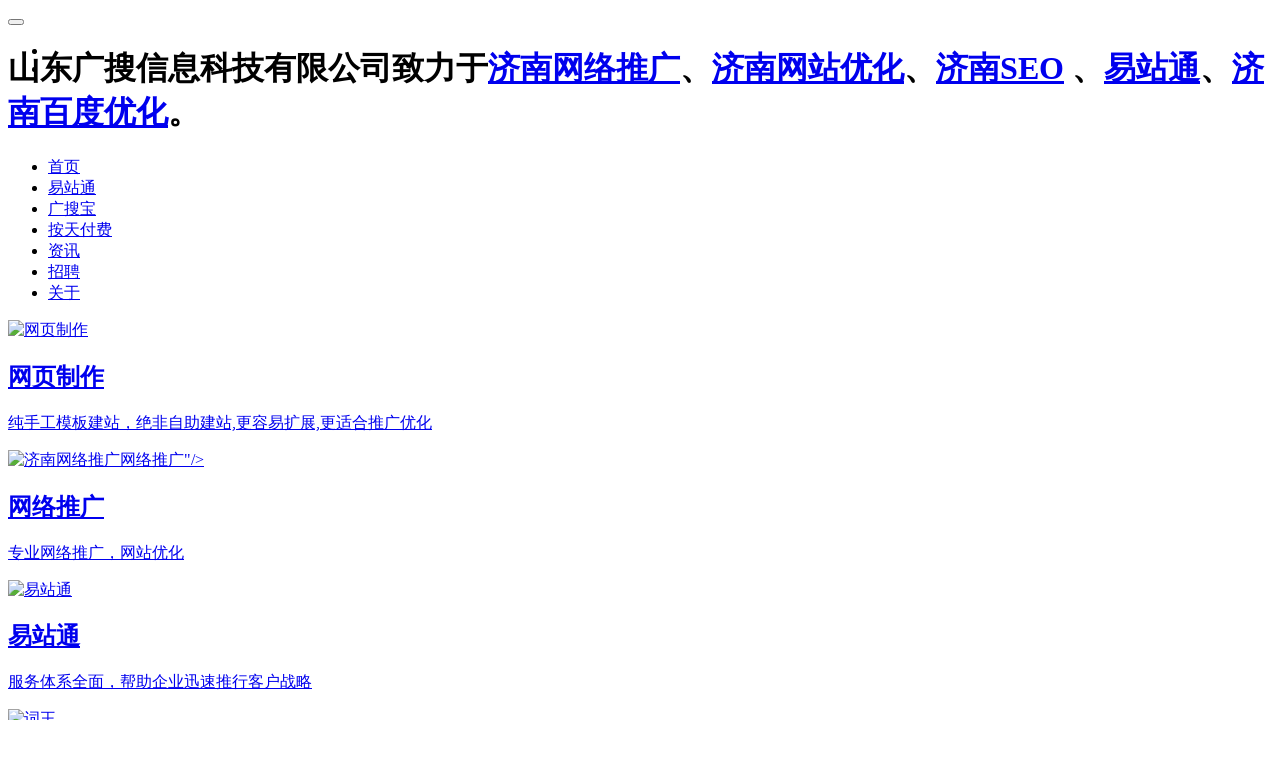

--- FILE ---
content_type: text/html; charset=gb2312
request_url: http://www.guangsou.cc/
body_size: 19992
content:
<!DOCTYPE html>
<html >
<head>
<meta http-equiv="Content-Type" content="text/html; charset=GBK" />
<meta name="viewport" content="width=device-width, initial-scale=1.0">
<title>济南网络推广_济南网站优化_济南SEO_山东广搜信息科技有限公司</title>
<meta name="keywords" content="济南网络推广,济南网站优化,济南SEO,易站通,济南百度优化" />
<meta name="description" content="山东广搜信息科技有限公司专业从事易站通，济南网络推广，济南网站优化，济南SEO，济南百度优化等业务，电话：18615570508" />
<meta name="author" content="http://www.guangsou.cc/" />
<link rel="stylesheet" type="text/css" href="/template/guangsou/templets/demo/style/pintuer.css"  />
<link rel="stylesheet" type="text/css" href="/template/guangsou/templets/demo/style/owl.carousel.css" />
<link rel="stylesheet" type="text/css" href="/template/guangsou/templets/demo/style/style.css"  />
<script type="text/javascript" src="/template/guangsou/templets/demo/js/jquery.min.js" ></script>
<script type="text/javascript" src="/template/guangsou/templets/demo/js/pintuer.js"></script>
<!-- FOR IE9 below --><!--[if lt IE 9]><script src="templets/demo/js/respond.js" ></script><![endif]-->
</head>
<body>

<!-- 顶部导航 begin-->
 <!-- 顶部导航 begin-->
<header id="fh5co-header">
  <div class="layout bg-white fixed header-box">
    <div class="container padding-bottom">
      <div class="line">
        <div class="xl12 xs3 xm2 xb2 padding-top">
          <button class="button icon-navicon float-right" data-target="#header-box_id"></button>
          <a href="index.html" ><img src="/template/guangsou/templets/demo/images/logo.png"  alt=""/></a> </div>
        
        <div class="xl12 xs9 xm7 xb7 nav-navicon" id="header-box_id" style="float:right">
          <div class="x12 text-right hidden-l margin-top tel text-big">
            <h1>山东广搜信息科技有限公司致力于<a href="http://www.guangsou.cc">济南网络推广</a>、<a href="http://www.guangsou.cc">济南网站优化</a>、<a href="http://www.guangsou.cc">济南SEO</a>
、<a href="http://www.guangsou.cc">易站通</a>、<a href="http://www.guangsou.cc">济南百度优化</a>。</h1> 
          </div>
          <div class="x12 margin-big-top">
            <ul class="nav nav-menu nav-inline nav-split nav-right text-big">
              <li><a href="/" >首页</a></li>
              <li><a href='/about/about6.html' ><span>易站通</span></a></li>
              <li><a href='/about/about8.html' ><span>广搜宝</span></a></li>
              <li><a href='/about/about9.html'  rel='dropmenu3'><span>按天付费</span></a></li>
              <li><a href='/news/'  rel='dropmenu4'><span>资讯</span></a></li>  
              <li><a href='https://company.zhaopin.com/CZ492667720.htm'  target="_blank"  ><span>招聘</span></a></li>
              <li><a href='/about/' ><span>关于</span></a></li>
            </ul>
          </div>
        </div>
      </div>
    </div>
  </div>
</header>
<!-- 顶部导航 end-->   
<!-- 顶部导航 end--> 
 
<!-- 轮播图片 begin-->
<div class="layout">
  <div class="line">
    <div class="flexslider">
      <ul class="slides">
        
        <li><a href="/" target="_blank"><img src="/template/guangsou/uploads/1-1FH11122540-L.jpg"  alt=""/></a></li>
        <li><a href="/" target="_blank"><img src="/template/guangsou/uploads/1-1FH11123210-L.jpg"  alt=""/></a></li>

      </ul>
    </div>
  </div>
</div>
<div class="blankbig"></div>
<div class="blankbig"></div>
<!-- 轮播图片 end--> 

<!-- 关于我们 begin-->
<div id="fh5co-about-us">
  <div class="container">
    <div class="line-big">
      <div class="xl12 xs6 xm3 xb3 text-center padding-big-bottom">
        <a href="/about/about8.html" target="_blank">
        <div class="border-radius padding-large-bottom">
          <div class="media-img">
            <img src="/template/guangsou/templets/demo/images/newpic/webdesign_1.png"  alt="网页制作"/>
          </div>
          <h2 class="padding-big-top">网页制作</h2>
          <p class="padding-big-top">纯手工模板建站，绝非自助建站,更容易扩展,更适合推广优化</p>
        </div>
      </a>
      </div>



      <div class="xl12 xs6 xm3 xb3 text-center padding-big-bottom">
      <a href="/about/about8.html" target="_blank">
        <div class="border-radius padding-large-bottom">
          <div class="media-img">
            <img src="/template/guangsou/templets/demo/images/newpic/webdesign_2.png"  alt="济南网络推广">网络推广"/>
          </div>
          <h2 class="padding-big-top">网络推广</h2>
          <p class="padding-big-top">专业网络推广，网站优化</p>
        </div>
      </a>
      </div>


      <div class="xl12 xs6 xm3 xb3 text-center padding-big-bottom">
        <a href="/about/about6.html" target="_blank">
        <div class="border-radius padding-large-bottom">
          <div class="media-img"> 
            <img src="/template/guangsou/templets/demo/images/newpic/webdesign_3.png"  alt="易站通"/>
          </div>
          <h2 class="padding-big-top">易站通</h2>
          <p class="padding-big-top">服务体系全面，帮助企业迅速推行客户战略</p>
        </div>
        </a>
      </div>


      <div class="xl12 xs6 xm3 xb3 text-center padding-big-bottom">
      <a href="/about/about9.html" target="_blank">
        <div class="border-radius padding-large-bottom">
          <div class="media-img">
            <img src="/template/guangsou/templets/demo/images/newpic/webdesign_4.png"  alt="词王"/>
          </div>
          <h2 class="padding-big-top">词王</h2>
          <p class="padding-big-top">百度首页、点击不收费、图文并茂，吸引眼球、直达产品详情页，一键咨询</p>
        </div>
      </a>
      </div>
    

      </div>
    </div>
  </div>
</div>

<!-- 关于我们 end--> 


<!-- 为什么选择我们 begin-->
<div id="fh5co-why-us">
  <div class="container">
    <div class="line padding-big-top">
      <div class="x12 text-center">
        <h2 class="full-screen-en-title">网络推广</h2>
        <p class="text-big padding-big-top">广搜·互联网非竞价推广</p>
      </div>
    </div>
    <div class="show-content line-big">
      <div class="xl12 xs12 xm4 xb4">
        <div class="item item1 item-text">
          <table>
            <tr>
              <td><img src="/template/guangsou/templets/demo/images/newpic/wl1.jpg"  alt="关键词本身的价值：关键词的词性，搜索量，竞价数量，竞价价格。 "/></td>
              <td class="tdpad">关键词本身的价值：关键词的词性，搜索量，竞价数量，竞价价格。 </td>
            </tr>
            <tr>
              <td><img src="/template/guangsou/templets/demo/images/newpic/wl2.jpg"  alt="关键词对企业的价值：关键词的影响力，关键词能给企业带来的效益。"/></td>
              <td class="tdpad">关键词对企业的价值：关键词的影响力，关键词能给企业带来的效益。</td>
            </tr>
            <tr>
              <td><img src="/template/guangsou/templets/demo/images/newpic/wl3.jpg"  alt="关键词的竞争对手：竞争对手的数量，竞争对手的实力，竞争对手已经积累的优势。 "/></td>
              <td class="tdpad">关键词的竞争对手：竞争对手的数量，竞争对手的实力，竞争对手已经积累的优势。 </td>
            </tr>
          </table>
        </div>
      </div>
      <div class="xl12 xs12 xm4 xb4">
        <div class="item item2">
          <div class="banner-img text-center"> <img src="/template/guangsou/templets/demo/images/newpic/mobile.png" alt="" title="" /> </div>
        </div>
      </div>
      <div class="xl12 xs12 xm4 xb4">
        <div class="item item3 item-text">
          <table>
            <tr>
              <td><img src="/template/guangsou/templets/demo/images/newpic/wr1.jpg"  alt="企业对优化的需求：关键词排名在第一页？第二页？其他？ "/></td>
              <td class="tdpad">企业对优化的需求：关键词排名在第一页？第二页？其他？ </td>
            </tr>
            <tr>
              <td><img src="/template/guangsou/templets/demo/images/newpic/wr2.jpg"  alt="企业网站SEO起点：网站需要修改的程度，网站内容的丰富性，网站之前是否优化过，是否被搜索引擎惩罚过等细"/></td>
              <td class="tdpad">企业网站SEO起点：网站需要修改的程度，网站内容的丰富性，网站之前是否优化过，是否被搜索引擎惩罚过等细</td>
            </tr>
            
          </table>
        </div>
      </div>
    </div>
  </div>
</div>
<!-- 为什么选择我们 end--> 


<!-- 案例展示 begin-->
<!--
<div id="fh5co-content_show"  class="bg-comment" >
  <div class="container">
    <div class="line">
      <div class="x12 text-center">
        <h2 class="full-screen-en-title">网站建设案例</h2>
        <p class="text-big padding-big-top">我们一直致力于网页制作美感与营销的完美融合,在访客面前展现你的实力和企业形象</p>
      </div>
    </div>
    <ul class="nav text-center margin-big-middle-top margin-big-middle-bottom">

      
    </ul>
    <div class="line show_content">
      <div class="show_list">
        <div class="tab-panel">
          <div class="container">
            <div class="line-middle"> <div class="xl6 xs4 xb4 xm4 fh5co-gallery margin-bottom">
                <div class="gallery-item"> <img src="/template/guangsou/uploads/1-1F5231A3380-L.jpg"  alt="临清佳润机械制造有限公司"/>
                  <div class="overlay">
                    <h3 class="hidden-s hidden-l">临清佳润机械制造有限公司</h3>
                    <p class="hidden-s hidden-l"></p>
                    <a href="http://www.lqjrjx.com/" target="_blank" class="bnt-case">+</a> </div>
                </div>
              </div>
<div class="xl6 xs4 xb4 xm4 fh5co-gallery margin-bottom">
                <div class="gallery-item"> <img src="/template/guangsou/uploads/1-1F5231A2580-L.jpg"  alt="山东瑞德森射线防护用品有限公司"/>
                  <div class="overlay">
                    <h3 class="hidden-s hidden-l">山东瑞德森射线防护用品有限公司</h3>
                    <p class="hidden-s hidden-l"></p>
                    <a href="http://www.rdsfh.com/" target="_blank" class="bnt-case">+</a> </div>
                </div>
              </div>
<div class="xl6 xs4 xb4 xm4 fh5co-gallery margin-bottom">
                <div class="gallery-item"> <img src="/template/guangsou/uploads/1-1F5231A1290-L.jpg"  alt="济南俊熙电气科技有限公司"/>
                  <div class="overlay">
                    <h3 class="hidden-s hidden-l">济南俊熙电气科技有限公司</h3>
                    <p class="hidden-s hidden-l"></p>
                    <a href="http://www.jxdqkj.com/" target="_blank" class="bnt-case">+</a> </div>
                </div>
              </div>
<div class="xl6 xs4 xb4 xm4 fh5co-gallery margin-bottom">
                <div class="gallery-item"> <img src="/template/guangsou/uploads/1-1F5231A1010-L.jpg"  alt="济南创图贸易有限公司"/>
                  <div class="overlay">
                    <h3 class="hidden-s hidden-l">济南创图贸易有限公司</h3>
                    <p class="hidden-s hidden-l"></p>
                    <a href="http://www.fumeijiahpl.com/" target="_blank" class="bnt-case">+</a> </div>
                </div>
              </div>
<div class="xl6 xs4 xb4 xm4 fh5co-gallery margin-bottom">
                <div class="gallery-item"> <img src="/template/guangsou/uploads/1-1F5231A0180-L.jpg"  alt="福建龙泰竹家居股份有限公司"/>
                  <div class="overlay">
                    <h3 class="hidden-s hidden-l">福建龙泰竹家居股份有限公司</h3>
                    <p class="hidden-s hidden-l"></p>
                    <a href="http://www.longtaibamboo.com/" target="_blank" class="bnt-case">+</a> </div>
                </div>
              </div>
<div class="xl6 xs4 xb4 xm4 fh5co-gallery margin-bottom">
                <div class="gallery-item"> <img src="/template/guangsou/uploads/1-1F5231649280-L.jpg"  alt=" Shandong Hengjie New Material Co., Ltd"/>
                  <div class="overlay">
                    <h3 class="hidden-s hidden-l">  Shandong Hengjie New Material Co., Ltd</h3>
                    <p class="hidden-s hidden-l"></p>
                    <a href="http://en.sdhengjie.net/" target="_blank" class="bnt-case">+</a> </div>
                </div>
              </div>
 </div>
          </div>
        </div>
      </div>
    </div>
  </div>

</div>
<div class="blankbig"></div>
-->
<!-- 案例展示 end--> 



<!-- 观点 begin-->
<div id="fh5co-news-list">
  <div class="container">
    <div class="line">
      <div class="x12 text-center">
        <h2 class="full-screen-en-title">广搜观点</h2>
        <p class="text-big padding-big-top">互联网+时代，说网站优化、谈运营与网络营销</p>
      </div>
    </div>
    <div class="blankbig"></div>
    <div class="line-big"> 


<div class="xl12 xs6 xm6 xb4 margin-large-bottom">
    <div class="media">
      <div class="media-left float-left">
        <p class="f-year padding-top">2024-02-03</p>
      </div>
      <div class="media-body">
        <h3 class="text-default"><a href="/news/91.html" title="山东广搜春节放假通知" >山东广搜春节放假通知</a></h3>
        <p>尊敬的客户，您好！ 


	        ...</p>
      </div>
    </div>
</div>

<div class="xl12 xs6 xm6 xb4 margin-large-bottom">
    <div class="media">
      <div class="media-left float-left">
        <p class="f-year padding-top">2024-01-30</p>
      </div>
      <div class="media-body">
        <h3 class="text-default"><a href="/news/90.html" title="互联网企业如何做好百度SEO优化？" >互联网企业如何做好百度SEO优化？</a></h3>
        <p>对于依赖线上流量的互联网企业来说，搜索引擎优化（S...</p>
      </div>
    </div>
</div>

<div class="xl12 xs6 xm6 xb4 margin-large-bottom">
    <div class="media">
      <div class="media-left float-left">
        <p class="f-year padding-top">2024-01-24</p>
      </div>
      <div class="media-body">
        <h3 class="text-default"><a href="/news/89.html" title="SEO优化常见的十大作弊方式" >SEO优化常见的十大作弊方式</a></h3>
        <p>搜索引擎优化（SEO）是一种通过改进网站内容和结构...</p>
      </div>
    </div>
</div>

<div class="xl12 xs6 xm6 xb4 margin-large-bottom">
    <div class="media">
      <div class="media-left float-left">
        <p class="f-year padding-top">2024-01-16</p>
      </div>
      <div class="media-body">
        <h3 class="text-default"><a href="/news/88.html" title="“宣传贯彻《条例》 益起助力成长”主题研讨会在京召开" >“宣传贯彻《条例》 益起助力成长”主题研讨会在京召开</a></h3>
        <p>来源：中国互联网络信息中心 


	    ...</p>
      </div>
    </div>
</div>

<div class="xl12 xs6 xm6 xb4 margin-large-bottom">
    <div class="media">
      <div class="media-left float-left">
        <p class="f-year padding-top">2024-01-09</p>
      </div>
      <div class="media-body">
        <h3 class="text-default"><a href="/news/87.html" title="中国互联网协会发布“2023年影响中国互联网行业发展的十件大事”" >中国互联网协会发布“2023年影响中国互联网行业发展的十件大事”</a></h3>
        <p>1月5日，中国互联网协会在北京召开2024（第十四...</p>
      </div>
    </div>
</div>

<div class="xl12 xs6 xm6 xb4 margin-large-bottom">
    <div class="media">
      <div class="media-left float-left">
        <p class="f-year padding-top">2024-01-05</p>
      </div>
      <div class="media-body">
        <h3 class="text-default"><a href="/news/86.html" title="互联网巨头“抄底”互联网" >互联网巨头“抄底”互联网</a></h3>
        <p>（来源：泉州日报） 


	阿里去年回购95...</p>
      </div>
    </div>
</div>



 </div>
    <div class="line text-center margin-large-top"> <a class="more border-main" href="/news/" title="更多观点" >更多观点</a> </div>
  </div>
</div>
<div class="blankbig"></div>
<!-- 观点 end--> 



<!--底部开始-->
 <footer>
  <div class="layout footlink padding-bottom">
    <div class="container padding">
      <div class="line-big">
        <div class="xl12 xs12 xm3 xb3 margin-large-bottom">
          <div class="about-box">
            <div class="media">
              <div class="media-img"><img src="/template/guangsou/templets/demo/images/logo2-2.png" ></div>
              <div class="media-body margin-top">
                <p></p> </div>
              
            </div>
          </div>
        </div>
        <div class="xl12 xs12 xm3 xb3 margin-large-bottom">
          <div class="contact-box">
            <h3>联系我们</h3>
            <ul class="list-unstyle">
              <li>电话：18615570508</li>
              <li>邮箱：shandong@guangsou.cc</li>
              <li>地址：山东省济南市高新区龙奥北路1311号615室</li>
            </ul>
          </div>
        </div>
        <div class="xl12 xs12 xm3 xb4 margin-large-bottom">
          
        </div>
        <div class="xl12 xs12 xm3 xb2 margin-large-bottom brode-box">
          <h3 class="last">手机站</h3>
          <div class="media-img padding-small-top"><img src="/template/guangsou/templets/demo/images/sns_weixin.png"  alt="二维码" width="120" height="120"/></div>
        </div>
      </div>
    </div>
  </div>


  <div class="layout padding-big-top padding-big-bottom copyright">
    <div class="container">
      <div class="navbar-left">Copyright &copy; www.guangsou.cc 山东广搜信息科技有限公司  <a href="https://beian.miit.gov.cn" target="_blank">鲁ICP备14033296号-1</a></div>
      <ul class="nav nav-inline navbar-right hidden-l">
        
        <li class="last friend_link"><a class="golink">友情链接</a>
          <ul>
              
              <a href="http://www.zyjgrz.com" target="_blank"">中远玖和</a>
              
              <a href="http://www.cac.gov.cn" target="_blank"">济南网站优化</a>
              
              <a href="http://www.cnnic.net.cn" target="_blank"">济南网络推广</a>
              
              <a href="http://www.sdzyrz.com" target="_blank"">产品认证</a>
              
              <a href="http://www.qlnh.com" target="_blank"">麒麟农化</a>
              
              <a href="http://yzt.tz1288.com" target="_blank"">济南SEO</a>
            
          </ul>
        </li>
      </ul>
    </div>
  </div>



</footer>  
<!--底部版权--> 

<!--右侧联系方式-->
<div class="side hidden-l">
  <ul class="list-unstyle">

    <li><a href="javascript:void(0)">
      <div class="sidebox" style="width: 54px; opacity: 1; background:#E60012;"><img src="/template/guangsou/templets/demo/images/webdisign_02.png"  alt="手机咨询">18615570508</div>
      </a> </li>
    <!--<li><a href="javascript:void(0)">
      <div class="sidebox" style="width: 54px; opacity: 1; background:#E60012; overflow: hidden;"><img src="/template/guangsou/templets/demo/images/webdisign_01.png"  alt="公司电话">0531-66689577</div>
      </a> </li>-->
    <li><a href="javascript:goTop();" class="sidetop"><img src="/template/guangsou/templets/demo/images/webdisign_05.png"  alt="置顶"></a> </li>
  </ul>
</div>
<!--右侧联系方式 end--> 
<script type="text/javascript" src="/template/guangsou/templets/demo/js/owl.carousel.js" ></script> 
<script type="text/javascript" src="/template/guangsou/templets/demo/js/jquery.flexslider-min.js" ></script> 
<script type="text/javascript" src="/template/guangsou/templets/demo/js/index.js" ></script> 
<script type="text/javascript" src="/template/guangsou/templets/demo/js/jump.js" ></script>
<script type="text/javascript" src="/template/guangsou/templets/demo/js/main.js" ></script>  

</body>
</html><script src='/Scripts/Statistics.js' language='JavaScript'></script>

<!DOCTYPE html PUBLIC "-//W3C//DTD XHTML 1.0 Transitional//EN" "http://www.w3.org/TR/xhtml1/DTD/xhtml1-transitional.dtd">

<html xmlns="http://www.w3.org/1999/xhtml">
<head><title>

</title></head>
<body>
    <form method="post" action="" id="form1">
<div class="aspNetHidden">
<input type="hidden" name="__VIEWSTATE" id="__VIEWSTATE" value="/wEPDwULLTE2MTY2ODcyMjlkZB6yCwkOLEzw3QUdG8jYVH4THUSZlSRUouGn6icy7uuP" />
</div>

    <div>
    
    </div>
    </form>
</body>
</html>
